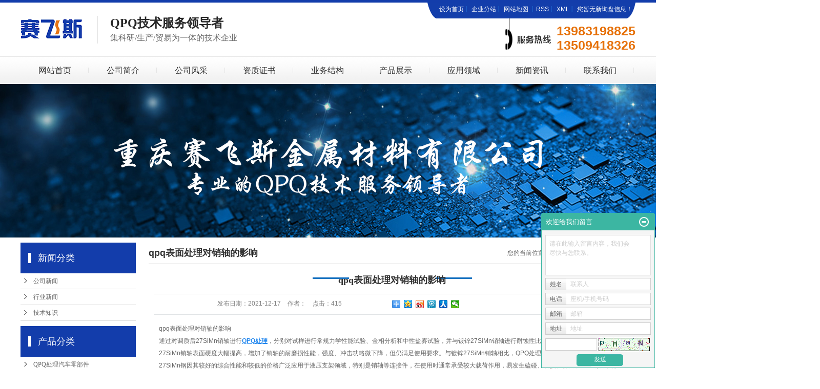

--- FILE ---
content_type: text/html;charset=utf-8
request_url: http://www.cqbmjg.com/news/519.html
body_size: 12067
content:
 <!DOCTYPE html>
<html lang="zh-CN">

<head>
    <meta charset="utf-8">
    <meta http-equiv="X-UA-Compatible" content="IE=edge">
    <title>
        qpq表面处理对销轴的影响-重庆赛飞斯金属材料股份有限公司
    </title>
    <meta name="keywords" content="QPQ表面处理" />
    <meta name="description" content="qpq表面处理对销轴的影响通过对调质后27SiMn销轴进行QPQ处理，分别对试样进行常规力学性能试验、金相分析和中性盐雾试验，并与镀锌27SiMn销轴进行耐蚀性比较。结果表明，QPQ处理后27SiMn销轴表面硬度大幅提高，增加了销轴的耐磨损..." />
        <link rel="shortcut icon" type="image/x-icon" href="http://www.cqbmjg.com/ico/favicon.ico?530722328" />
        <link rel="stylesheet" type="text/css" href="http://www.cqbmjg.com/template/default/style/base.css?9.2" />
    <link rel="stylesheet" type="text/css" href="http://www.cqbmjg.com/template/default/style/model.css?9.2" />
    <link rel="stylesheet" type="text/css" href="http://www.cqbmjg.com/template/default/style/main.css?9.2" />
    <link rel="stylesheet" type="text/css" href="http://www.cqbmjg.com/template/default/style/lightbox.css?9.2" />
    <link rel="stylesheet" type="text/css" href="http://www.cqbmjg.com/data/user.css?9.2" />
    <link rel="stylesheet" type="text/css" href="http://www.cqbmjg.com/template/default/style/member.css" />
    <script src="http://www.cqbmjg.com/template/default/js/jquery-1.8.3.min.js?9.2"></script>
    <script src="http://www.cqbmjg.com/template/default/js/jquery.cookie.js?9.2"></script>
    <style>
    	.f_link{
    		display: none;
    	}
    </style>
    <script>
    var url = 'http://www.cqbmjg.com/';
    var M_URL = 'http://www.cqbmjg.com/m/';
    var about_cid = '';
    </script>
    <script src="http://www.cqbmjg.com/template/default/js/mobile.js?9.2"></script>
    
    
</head>

<body>
    <!-- 公共头部包含 -->
    <div class="head">
    <div id="header">
        <div class="top clearfix">
            <div class="logo">
                <a href="http://www.cqbmjg.com/"><img alt="QPQ处理" src="http://www.cqbmjg.com/data/images/other/20180709094704_485.png" /></a>
            </div>
            <div class="logoleft fl">
                <div class="logoBox">
                    <p><span style="color: rgb(38, 38, 38); font-size: 24px;"><strong><span style="color: rgb(38, 38, 38); font-family: 微软雅黑, &quot;Microsoft YaHei&quot;;">QPQ技术服务领导者</span></strong></span><span style="color: rgb(38, 38, 38); font-size: 36px;"><strong><span style="color: rgb(38, 38, 38); font-family: 微软雅黑, &quot;Microsoft YaHei&quot;;"></span></strong><strong><span style="color: rgb(38, 38, 38); font-family: 微软雅黑, &quot;Microsoft YaHei&quot;;"></span></strong></span></p><p><span style="font-size: 14px;"><span style="font-size:16px;font-family:宋体">集科研</span><span style="font-size:16px;font-family:&#39;Calibri&#39;,&#39;sans-serif&#39;">/</span><span style="font-size:16px;font-family:宋体">生产</span><span style="font-size:16px;font-family:&#39;Calibri&#39;,&#39;sans-serif&#39;">/</span><span style="font-size:16px;font-family:宋体">贸易为一体的技术企业</span></span></p>
                </div>
            </div>
            <div class="topLink">
                <div class="k1">
                    <a href="javascript:void(0);" onclick="SetHome(this,window.location)">设为首页</a>
                    <a href="http://www.cqbmjg.com/region/">企业分站</a>
                    <a href="http://www.cqbmjg.com/sitemap/">
                        网站地图
                    </a>
                    <a href="http://www.cqbmjg.com/rss.xml">RSS</a>
                    <a href="http://www.cqbmjg.com/sitemap.xml">XML</a>
                    <a href="http://www.cqbmjg.com/dm/" class="feedback" target="_blank" rel="nofollow">您暂无新询盘信息！</a>
                </div>
                
                <div class="k2">
                    <p>13983198825<br/></p><p>13509418326</p>
                </div>
            </div>
        </div>
    </div>
</div>
<!-- 导航栏包含 -->
<div id="menu">
    <ul class="nav clearfix">
        <li>
            <a href="http://www.cqbmjg.com/">
                网站首页
            </a>
        </li>
        <li>
            <a href="http://www.cqbmjg.com/about/company.html">
                公司简介
            </a>
        </li>
        
        <li>
            <a href="http://www.cqbmjg.com/case/gsfc9c9/">
                公司风采
            </a>
        </li>

        <li>
            <a href="http://www.cqbmjg.com/case/zzzs084/">
                资质证书
            </a>
        </li>

        <li>
            <a href="http://www.cqbmjg.com/case/yewujigou/">
                业务结构
            </a>
        </li>
        <li>
            <a href="http://www.cqbmjg.com/product/">
                产品展示
            </a>
            <div class="sec">
                                <a href="http://www.cqbmjg.com/product/QPQclqclbj013/" >QPQ处理汽车零部件</a>
                                <a href="http://www.cqbmjg.com/product/QPQclsyjxd36/" >QPQ处理石油机械</a>
                                <a href="http://www.cqbmjg.com/product/QPQcljgzp9ed/" >QPQ处理军工制品</a>
                                <a href="http://www.cqbmjg.com/product/QPQclgjmj0d4/" >QPQ处理工具模具</a>
                                <a href="http://www.cqbmjg.com/product/QPQcldjdt571/" >QPQ处理刀具刀体</a>
                                <a href="http://www.cqbmjg.com/product/QPQclgcjxcb0/" >QPQ处理工程机械</a>
                                <a href="http://www.cqbmjg.com/product/QPQclbmcljcac/" >QPQ处理表面处理剂</a>
                                <a href="http://www.cqbmjg.com/product/QPQclqtbjdab/" >QPQ处理其他部件</a>
                                <a href="http://www.cqbmjg.com/product/cbl0df/" >QPQ处理船舶</a>
                            </div>
        </li>
        <li>
            <a href="http://www.cqbmjg.com/case/yjal/">
                应用领域
            </a>
            <div class="sec">
                                <a href="http://www.cqbmjg.com/case/yewujigou/" target=''>业务结构</a>
                                <a href="http://www.cqbmjg.com/case/yjal/" target=''>应用领域</a>
                                <a href="http://www.cqbmjg.com/case/gsfc9c9/" target=''>公司风采</a>
                                <a href="http://www.cqbmjg.com/case/zzzs663/" target=''>资质证书</a>
                            </div>
        </li>
        <li>
            <a href="http://www.cqbmjg.com/news/">
                新闻资讯
            </a>
            <div class="sec">
                                <a href="http://www.cqbmjg.com/news/company/">
                    公司新闻
                </a>
                                <a href="http://www.cqbmjg.com/news/xydt/">
                    行业新闻
                </a>
                                <a href="http://www.cqbmjg.com/news/jszx30f/">
                    技术知识
                </a>
                            </div>
        </li>
        <li><a href="http://www.cqbmjg.com/about_contact/">联系我们</a></li>
    </ul>
</div>

<script type="text/javascript">
$(function() {
    $('.translate-en a').last().css('border', 'none');
    $('.translate li').hover(function() {
        $(this).find('.translate-en').stop().slideDown();
    }, function() {
        $(this).find('.translate-en').stop().slideUp();
    });
});
</script>
    <!-- 内页banner -->
    
            <div class="n_banner"><img src="http://www.cqbmjg.com/data/images/slide/20180824145457_764.jpg" alt="QPQ处理技术" title="QPQ处理技术" /></div>
    
    <!-- 主体部分 -->
    
    <div id="container" class="clearfix">
        
        <div class="left">
            <div class="box sort_menu">
                <h3>新闻分类</h3>
                
	<ul class="sort">
    	<li class="layer1">
      <a href="http://www.cqbmjg.com/news/company/" class="list_item">公司新闻</a>
      <div class="layer2" style="display:none;">
      	<ul>
        	        </ul>
      </div>
    </li>
    	<li class="layer1">
      <a href="http://www.cqbmjg.com/news/xydt/" class="list_item">行业新闻</a>
      <div class="layer2" style="display:none;">
      	<ul>
        	        </ul>
      </div>
    </li>
    	<li class="layer1">
      <a href="http://www.cqbmjg.com/news/jszx30f/" class="list_item">技术知识</a>
      <div class="layer2" style="display:none;">
      	<ul>
        	        </ul>
      </div>
    </li>
  </ul>

<script type="text/javascript">
$(".layer1").hover
(
	function()
	{
		if($(this).find(".layer2 li").length > 0)
		{
			$(this).find(".layer2").show();
		}
	},
	function()
	{
		$(this).find(".layer2").hide();
	}
);

$(".layer2 li").hover
(
	function()
	{
		if($(this).find(".layer3 li").length > 0)
		{
			$(this).find(".layer3").show();
		}
	},
	function()
	{
		$(this).find(".layer3").hide();
	}
);
</script>


            </div>
            
            <div class="box sort_product">
                <h3>产品分类</h3>
                <ul class="sort">
    	<li class="layer1">
      <a href="http://www.cqbmjg.com/product/QPQclqclbj013/" class="list_item">QPQ处理汽车零部件</a>
      <div class="layer2" style="display:none;">
      	<ul>
        	        </ul>
      </div>
    </li>
    	<li class="layer1">
      <a href="http://www.cqbmjg.com/product/QPQclsyjxd36/" class="list_item">QPQ处理石油机械</a>
      <div class="layer2" style="display:none;">
      	<ul>
        	        </ul>
      </div>
    </li>
    	<li class="layer1">
      <a href="http://www.cqbmjg.com/product/QPQcljgzp9ed/" class="list_item">QPQ处理军工制品</a>
      <div class="layer2" style="display:none;">
      	<ul>
        	        </ul>
      </div>
    </li>
    	<li class="layer1">
      <a href="http://www.cqbmjg.com/product/QPQclgjmj0d4/" class="list_item">QPQ处理工具模具</a>
      <div class="layer2" style="display:none;">
      	<ul>
        	        </ul>
      </div>
    </li>
    	<li class="layer1">
      <a href="http://www.cqbmjg.com/product/QPQcldjdt571/" class="list_item">QPQ处理刀具刀体</a>
      <div class="layer2" style="display:none;">
      	<ul>
        	        </ul>
      </div>
    </li>
    	<li class="layer1">
      <a href="http://www.cqbmjg.com/product/QPQclgcjxcb0/" class="list_item">QPQ处理工程机械</a>
      <div class="layer2" style="display:none;">
      	<ul>
        	        </ul>
      </div>
    </li>
    	<li class="layer1">
      <a href="http://www.cqbmjg.com/product/QPQclbmcljcac/" class="list_item">QPQ处理表面处理剂</a>
      <div class="layer2" style="display:none;">
      	<ul>
        	        </ul>
      </div>
    </li>
    	<li class="layer1">
      <a href="http://www.cqbmjg.com/product/QPQclqtbjdab/" class="list_item">QPQ处理其他部件</a>
      <div class="layer2" style="display:none;">
      	<ul>
        	        </ul>
      </div>
    </li>
    	<li class="layer1">
      <a href="http://www.cqbmjg.com/product/cbl0df/" class="list_item">QPQ处理船舶</a>
      <div class="layer2" style="display:none;">
      	<ul>
        	        </ul>
      </div>
    </li>
  </ul>

<script type="text/javascript">
$(".layer1").hover
(
	function()
	{
		if($(this).find(".layer2 li").length > 0)
		{
			$(this).find(".layer2").stop().show();

		}
		$(this).addClass("change");
	},
	function()
	{
		$(this).find(".layer2").stop().hide();
		$(this).removeClass("change");
	}
);
</script>

            </div>
            
            <div class="box n_news">
                <h3>新闻资讯</h3>
                <div class="content">
                    <ul class="news_list new1">
                                                <li>
                            <a href="http://www.cqbmjg.com/news/523.html" title="什么是qpq表面处理">
                                什么是qpq表面处理
                            </a>
                        </li>
                                                <li>
                            <a href="http://www.cqbmjg.com/news/522.html" title="QPQ处理技术特点">
                                QPQ处理技术特点
                            </a>
                        </li>
                                                <li>
                            <a href="http://www.cqbmjg.com/news/521.html" title="2022年新年春节放假安排">
                                2022年新年春节放假安排
                            </a>
                        </li>
                                                <li>
                            <a href="http://www.cqbmjg.com/news/520.html" title="QPQ工艺应用">
                                QPQ工艺应用
                            </a>
                        </li>
                                                <li>
                            <a href="http://www.cqbmjg.com/news/519.html" title="qpq表面处理对销轴的影响">
                                qpq表面处理对销轴的影响
                            </a>
                        </li>
                                                <li>
                            <a href="http://www.cqbmjg.com/news/518.html" title="QPQ表面处理对40Cr钢渗层组织有什么影响？">
                                QPQ表面处理对40Cr钢...
                            </a>
                        </li>
                                            </ul>
                </div>
            </div>
            <div class="box n_news">
                <h3>热门关键词</h3>
                <div class="content">
                    <ul class="news_list words">
                                                <li>
                            <a href="http://www.cqbmjg.com/tag/QPQ节能锅具处理" title="QPQ节能锅具处理">
                                QPQ节能锅具处理
                            </a>
                        </li>
                                                <li>
                            <a href="http://www.cqbmjg.com/tag/齿轮表面处理" title="齿轮表面处理">
                                齿轮表面处理
                            </a>
                        </li>
                                                <li>
                            <a href="http://www.cqbmjg.com/tag/QPQ齿形板处理" title="QPQ齿形板处理">
                                QPQ齿形板处理
                            </a>
                        </li>
                                                <li>
                            <a href="http://www.cqbmjg.com/tag/QPQ处理石油机械" title="QPQ处理石油机械">
                                QPQ处理石油机械
                            </a>
                        </li>
                                                <li>
                            <a href="http://www.cqbmjg.com/tag/曲轴表面处理" title="曲轴表面处理">
                                曲轴表面处理
                            </a>
                        </li>
                                                <li>
                            <a href="http://www.cqbmjg.com/tag/QPQ表面处理" title="QPQ表面处理">
                                QPQ表面处理
                            </a>
                        </li>
                                                <li>
                            <a href="http://www.cqbmjg.com/tag/QPQ处理" title="QPQ处理">
                                QPQ处理
                            </a>
                        </li>
                                                <li>
                            <a href="http://www.cqbmjg.com/tag/QPQ处理塑料模具" title="QPQ处理塑料模具">
                                QPQ处理塑料模具
                            </a>
                        </li>
                                                <li>
                            <a href="http://www.cqbmjg.com/tag/QPQ处理刀具刀体" title="QPQ处理刀具刀体">
                                QPQ处理刀具刀体
                            </a>
                        </li>
                                                <li>
                            <a href="http://www.cqbmjg.com/tag/铣刀表面处理" title="铣刀表面处理">
                                铣刀表面处理
                            </a>
                        </li>
                                                <li>
                            <a href="http://www.cqbmjg.com/tag/刀杆QPQ表面处理" title="刀杆QPQ表面处理">
                                刀杆QPQ表面处理
                            </a>
                        </li>
                                                <li>
                            <a href="http://www.cqbmjg.com/tag/QPQ阀杆螺母处理" title="QPQ阀杆螺母处理">
                                QPQ阀杆螺母处理
                            </a>
                        </li>
                                            </ul>
                </div>
                <script type="text/javascript">
                $(function() {
                    $(".words li:odd").addClass("right_word");
                });
                </script>
            </div>
            <div class="box n_contact">
                <h3>联系我们</h3>
                <div class="content">
                    <p style="white-space: normal;">重庆赛飞斯金属材料股份有限公司</p><p style="white-space: normal;">手机：13509418326 &nbsp;15023773023&nbsp;&nbsp; &nbsp;&nbsp;&nbsp;&nbsp;</p><p style="white-space: normal;">联系电话：023 67496377</p><p style="white-space: normal;">传真：023 67496377&nbsp; &nbsp;</p><p style="white-space: normal;">地址：重庆渝北区空港工业园茂林路101号</p><p style="white-space: normal;">网址：www.cqbmjg.com</p><p><br/></p>
                </div>
            </div>
        </div>
        
        
        <div class="right">
            <div class="sitemp clearfix">
                <h2>
	qpq表面处理对销轴的影响
</h2>
                <div class="site">您的当前位置：
                    
	 <a href="http://www.cqbmjg.com/">首 页</a> >> <a href="http://www.cqbmjg.com/news/">新闻中心</a> >> <a href="http://www.cqbmjg.com/news/jszx30f/">技术知识</a>

                </div>
            </div>
            <div class="content">
                
	<!-- 新闻详细 -->
<div class="news_detail">
	<h1 class="title">qpq表面处理对销轴的影响</h1>
<div class="info_title clearfix">
	<h3 class="title_bar">
	 发布日期：<span>2021-12-17</span>
	 作者：<span></span>
	 点击：<span><script src="http://www.cqbmjg.com/data/include/newshits.php?id=519"></script></span>
	</h3>
	<div class="share">
<!-- Baidu Button BEGIN -->
<div class="bdsharebuttonbox">
<a href="#" class="bds_more" data-cmd="more"></a>
<a href="#" class="bds_qzone" data-cmd="qzone"></a>
<a href="#" class="bds_tsina" data-cmd="tsina"></a>
<a href="#" class="bds_tqq" data-cmd="tqq"></a>
<a href="#" class="bds_renren" data-cmd="renren"></a>
<a href="#" class="bds_weixin" data-cmd="weixin"></a>
</div>
<script>
window._bd_share_config={"common":{"bdSnsKey":{},"bdText":"","bdMini":"2","bdPic":"","bdStyle":"0","bdSize":"16"},"share":{},"image":{"viewList":["qzone","tsina","tqq","renren","weixin"],"viewText":"分享到：","viewSize":"16"},"selectShare":{"bdContainerClass":null,"bdSelectMiniList":["qzone","tsina","tqq","renren","weixin"]}};with(document)0[(getElementsByTagName('head')[0]||body).appendChild(createElement('script')).src='http://bdimg.share.baidu.com/static/api/js/share.js?v=89860593.js?cdnversion='+~(-new Date()/36e5)];
</script>
<!-- Baidu Button END -->
	</div>
</div>
	<div class="content"><p>qpq表面处理对销轴的影响</p><p>通过对调质后27SiMn销轴进行<a href='http://www.cqbmjg.com/' target='_blank' class='key_tag'><font color=#2086ee><strong>QPQ处理</strong></font></a>，分别对试样进行常规力学性能试验、金相分析和中性盐雾试验，并与镀锌27SiMn销轴进行耐蚀性比较。结果表明，QPQ处理后27SiMn销轴表面硬度大幅提高，增加了销轴的耐磨损性能，强度、冲击功略微下降，但仍满足使用要求。与镀锌27SiMn销轴相比，QPQ处理后耐蚀性大幅提高。</p><p>27SiMn钢因其较好的综合性能和较低的价格广泛应用于液压支架领域，特别是销轴等连接件，在使用时通常承受较大载荷作用，易发生磕碰、磨损、锈蚀，甚至断裂，再加上煤矿井下恶劣的使用环境，常规防锈措施难以满足使用要求 [1] 。目前公司此类零件的处理工艺一般为调质+镀锌处理方式，由于镀锌处理耐蚀性能较差，且易出现褪色、脱落等一系列问题，迫切需要一种更优的表面处理方法。</p><p>“QPQ”是英文“Quench-Polish-Quench”的缩写，原意为淬火-抛光-淬火，在国内把其称作QPQ盐浴复合处理技术。QPQ技术在20世纪70年代由德国公司发明，经过几十年的不断发展改进，应用范围越来越广。目前，<a href='http://www.cqbmjg.com/' target='_blank' class='key_tag'><font color=#2086ee><strong>QPQ处理技术</strong></font></a>广泛应用于汽车、机床、电子零件和工程机械行业中，使重要受载零件获得高耐磨性、高耐蚀性、高抗疲劳性以及畸变量小的特性。由于该技术具有上述众多优点，引起各方广泛关注。</p><p>本文对液压支架用27SiMn钢销轴先调质然后进行QPQ处理，研究了QPQ处理后零件的力学性能、微观显微组织及耐腐蚀性能，并与镀锌件性能进行比对，分析了QPQ处理替代镀锌应用于销轴表面防护处理的可行性。</p><p>1. 试样制备及试验方法</p><p>试验用27SiMn销轴直径为 φ 80mm，长度为200mm，经车削磨削加工使其表面粗糙度达到1.6μm，试验用导向套、活塞由于表面存在沟槽及螺纹，无法上磨床，经车削加工后表面粗糙度为3.2μm，调质硬度均为240～280HBW，调质工艺见表1所示。将工件依此进行：去油清洗→预热（400～450℃，10～40min）→盐浴渗氮（500～600℃，10～180min）→盐浴氧化（350～450℃，10～20min）→抛光→二次氧化（350～450℃，30～40min）→去盐清洗→干燥→浸油。</p><p>采用三思摆锤冲击试验机测试V型缺口试样在室温的冲击吸收能量，拉伸试验设备为******电子试验机，取样位置按照GB/T2975—1998《力学性能试验取样位置及试样制备》标准取样，试验结果如表2所示。</p><p>2. 试样结果与分析</p><p>（1）力学性能分析 拉伸试验依据G B/T228.1—2010《金属材料 拉伸试验******部分：室温试验方法》进行，冲击试验依据GB/T 229—2007《金属材料 夏比摆锤冲击试验方法》，硬度测试则是依据GB/T 231.1—2009《金属材料 布氏硬度试验 第1部分：试验方法》。上述两组试验进行拉伸试验求平均值，综合力学性能如表2所示。</p><p>试验结果表明，由于QPQ过程中盐浴渗氮温度较高，相当于二次回火，使工件的强度、冲击吸收能量略有下降，但下降幅度小，仍能满足使用要求。QPQ处理后试样表面硬度大幅提高，提高了零件的耐磨损性能。</p><p>（2）显微组织分析 分别在试样的表面和R/2处取样，研磨、抛光后经4%硝酸酒精腐蚀用于金相显微观察，图1a为调质27SiMn钢棒经QPQ处理后截面金相照片，图1b为调质27SiMn钢棒经QPQ处理后R/2处金相照片。由图可见，经QPQ处理后试样表面形成一层渗透层，总厚度约20μm，渗透层主要由扩散层和化合物层组成，表面还存在一层很薄的Fe 3 O 4 氧化膜 [10] ，厚度仅3mm左右，表层组织为氮化物颗粒与回火索氏体的混合物，均匀分布的氮化物具有弥散强化作用，大大提高了销轴表层的硬度，使销轴耐磨性增加。试样R/2处组织为均匀致密的回火索氏体。</p><p>（3）耐腐蚀性能分析 为了测试经QPQ处理后试样的耐腐蚀性能，进行了中性盐雾试验，并与相应镀锌件进行耐蚀性比对。试验依据为GB/T6458—1986《金属覆盖层中性盐雾试验》和GB/T10125—1997《人造气氛腐蚀试验 盐雾试验》。</p><p>图2所示为调质27SiMn钢棒分别经QPQ处理和镀锌处理后中性盐雾试验168h后照片，由图可见，经QPQ处理试件试验结束后表面无明显变化，镀锌试样表面钝化膜褪色严重并出现黑色斑点。</p><p>多次试验结果表明，QPQ处理工艺能够使销轴的端部和表面得到致密均匀的表面处理层，使其耐腐蚀性能大幅提高，其抗中性盐雾腐蚀试验的能力超过200h，继续盐雾试验腐蚀扩展速度很慢，腐蚀首先发生在尖锐的棱角处，避免尖锐棱角的出现可进一步提高其抗盐雾腐蚀能力。镀锌销轴的抗中性盐雾腐蚀试验的能力在96～120h，在电镀过程中，由于电流密度在销轴上分布不均匀，造成镀层的厚薄不均匀，抗腐蚀能力一般不理想。因此，QPQ处理销轴耐腐蚀性能优于镀锌销轴。</p><p>3. 结语</p><p>本文通过对调质后27SiMn销轴进行QPQ处理，分别从销轴力学性能、显微组织、耐腐蚀性能等方面进行了对比分析，结果表明，经QPQ处理销轴综合性能优于镀锌销轴。主要结论如下：</p><p>1）QPQ处理后27SiMn销轴表面硬度大幅提高，增加了销轴的耐磨损性能，强度、冲击吸收能量略微下降，但仍满足使用要求。</p><p>2）从显微组织看，QPQ处理后27SiMn销轴表面形成一层渗透层，总厚度约20μm，渗透层主要由扩散层和化合物层组成，表面还存在一层很薄的Fe 3 O 4 氧化膜，厚度仅3mm左右，表层组织为氮化物颗粒与回火索氏体的混合物，R/2处组织为均匀致密的回火索氏体。</p><p>3）从盐雾试验看，QPQ处理工艺在销轴的端部和表面得到的表面处理层，能大幅提高销轴的耐腐蚀性能。</p><p><br/></p></div>
	<h3 class="tag">本文网址：http://www.cqbmjg.com/news/519.html </h3>
    <h3 class="tag">关键词：<a href="http://www.cqbmjg.com/tag/QPQ%E8%A1%A8%E9%9D%A2%E5%A4%84%E7%90%86">QPQ表面处理</a> </h3>
    <div class="page">上一篇：<a href="http://www.cqbmjg.com/news/518.html">QPQ表面处理对40Cr钢渗层组织有什么影响？</a><br />下一篇：<span>没有了</span></div>
</div>

	 <div class="relateproduct relate"><h4>最近浏览：</h4>
	    <div class="content">
	     <ul id="relate_n" class="news_list clearfix">
		  	     </ul>
	    </div>
	  </div>  
    <!-- 相关产品和相关新闻 --> 
<div class="relate_list">
 <div class="relateproduct relate"><h4>相关产品：</h4>
    <div class="content">
     <ul id="relate_p" class="product_list clearfix">
	  		<li>
			<a href="http://www.cqbmjg.com/product/773.html" title="产品QPQ加工" class="img">
				<img src="http://www.cqbmjg.com/data/images/product/thumb_20230111110355_814.jpg" alt="产品QPQ加工" width="120" height="96" />
			</a>
			<h3><a href="http://www.cqbmjg.com/product/773.html" title="产品QPQ加工">产品QPQ加工</a></h3>
		</li>
	  		<li>
			<a href="http://www.cqbmjg.com/product/742.html" title="QPQ换挡轴总成处理" class="img">
				<img src="http://www.cqbmjg.com/data/images/product/thumb_20180817135927_270.jpg" alt="QPQ换挡轴总成处理" width="120" height="96" />
			</a>
			<h3><a href="http://www.cqbmjg.com/product/742.html" title="QPQ换挡轴总成处理">QPQ换挡轴总成处理</a></h3>
		</li>
	  		<li>
			<a href="http://www.cqbmjg.com/product/774.html" title="产品QPQ加工" class="img">
				<img src="http://www.cqbmjg.com/data/images/product/thumb_20230111110412_735.jpg" alt="产品QPQ加工" width="120" height="96" />
			</a>
			<h3><a href="http://www.cqbmjg.com/product/774.html" title="产品QPQ加工">产品QPQ加工</a></h3>
		</li>
	  		<li>
			<a href="http://www.cqbmjg.com/product/776.html" title="产品QPQ加工" class="img">
				<img src="http://www.cqbmjg.com/data/images/product/thumb_20230111110445_960.jpg" alt="产品QPQ加工" width="120" height="96" />
			</a>
			<h3><a href="http://www.cqbmjg.com/product/776.html" title="产品QPQ加工">产品QPQ加工</a></h3>
		</li>
	  		<li>
			<a href="http://www.cqbmjg.com/product/771.html" title="产品QPQ加工" class="img">
				<img src="http://www.cqbmjg.com/data/images/product/thumb_20220722134650_725.jpg" alt="产品QPQ加工" width="120" height="96" />
			</a>
			<h3><a href="http://www.cqbmjg.com/product/771.html" title="产品QPQ加工">产品QPQ加工</a></h3>
		</li>
	       </ul>
    </div>
  </div>        
  <div class="relatenew relate"><h4>相关新闻：</h4>
    <div class="content">
    <ul id="relate_n" class="news_list clearfix">
  	  		<li><a href="http://www.cqbmjg.com/news/516.html" title="qpq技术的操作规程、注意事顷">qpq技术的操作规程、注意事顷</a></li>
 	  		<li><a href="http://www.cqbmjg.com/news/514.html" title="QPQ处理的适用范围你了解吗？">QPQ处理的适用范围你了解吗？</a></li>
 	  		<li><a href="http://www.cqbmjg.com/news/513.html" title="qpq表面处理是怎么的原理">qpq表面处理是怎么的原理</a></li>
 	  		<li><a href="http://www.cqbmjg.com/news/517.html" title="qpq工艺的工作原理介绍">qpq工艺的工作原理介绍</a></li>
 	  		<li><a href="http://www.cqbmjg.com/news/523.html" title="什么是qpq表面处理">什么是qpq表面处理</a></li>
 	  		<li><a href="http://www.cqbmjg.com/news/520.html" title="QPQ工艺应用">QPQ工艺应用</a></li>
 	  		<li><a href="http://www.cqbmjg.com/news/521.html" title="2022年新年春节放假安排">2022年新年春节放假安排</a></li>
 	  		<li><a href="http://www.cqbmjg.com/news/515.html" title="QPQ表面处理技术是如何应用的？">QPQ表面处理技术是如何应用的？</a></li>
 	  		<li><a href="http://www.cqbmjg.com/news/518.html" title="QPQ表面处理对40Cr钢渗层组织有什么影响？">QPQ表面处理对40Cr钢渗层组织有什么影响？</a></li>
 	  		<li><a href="http://www.cqbmjg.com/news/522.html" title="QPQ处理技术特点">QPQ处理技术特点</a></li>
 	   </ul>
    </div>
  </div>	
</div>

            </div>
                    </div>
        
        
        
    </div>
    
    <div class="foot">
    <div id="footer" class="clearfix">
        <div class="foot_top clearfix">
            <div class="foot-nav">
                <div class="nav_foot">
                    <p><a href="/" target="_self" title="QPQ处理技术" textvalue="网站首页">网站首页</a>&nbsp; |&nbsp; <a href="/about/company.html" target="_self" title="QPQ处理技术" textvalue="公司简介">公司简介</a>&nbsp; |&nbsp; <a href="/about/gsfc235.html" target="_self" title="QPQ处理技术" textvalue="公司风采">公司风采</a>&nbsp; |&nbsp; <a href="/about/zzzs60d.html" target="_self">资质证书</a>&nbsp; |&nbsp; <a href="/about/ywjgda8.html" target="_self">业务机构</a>&nbsp; &nbsp;|&nbsp; <a href="/product/" target="_self">产品展示</a>&nbsp; |&nbsp; <a href="/case/" target="_self">应用领域</a>&nbsp; |&nbsp; <a href="/news/" target="_self">新闻资讯</a>&nbsp; |&nbsp; <a href="/about_contact/" target="_self">联系我们</a></p>
                </div>
                <div class="copyright">
                    Copyright ©
                    http://www.cqbmjg.com/
                    重庆赛飞斯金属材料股份有限公司
                    专业从事于
                    <a href="http://www.cqbmjg.com/search.php?wd=QPQ处理">QPQ处理</a>,<a href="http://www.cqbmjg.com/search.php?wd=QPQ表面处理">QPQ表面处理</a>,<a href="http://www.cqbmjg.com/search.php?wd=QPQ处理技术">QPQ处理技术</a>
                    , 欢迎来电咨询!
                    <br>
                    <a href="http://beian.miit.gov.cn/">渝ICP备18009487号</a>
                    Powered by <a rel="nofollow" href="http://www.cn86.cn/">祥云平台</a>&nbsp;&nbsp;
                    技术支持：
                    <a rel='nofollow' href='http://www.cx37.cn' target='_blank'>
                        安尚科技
                    </a>
                </div>
                
                <div><a href="http://www.cqbmjg.com/getkey/" title="热推产品">热推产品</a>&nbsp;&nbsp;|&nbsp;&nbsp;
                    主营区域：
                                        <span><a href="http://www.cqbmjg.com/jiangsu.html">江苏</a></span>
                                        <span><a href="http://www.cqbmjg.com/wuzhong.html">成都</a></span>
                                        <span><a href="http://www.cqbmjg.com/taicang.html">云南</a></span>
                                        <span><a href="http://www.cqbmjg.com/changshu.html">常熟</a></span>
                                        <span><a href="http://www.cqbmjg.com/kunshan.html">昆山</a></span>
                                        <span><a href="http://www.cqbmjg.com/wujiang.html">四川</a></span>
                                        <span><a href="http://www.cqbmjg.com/tianjin.html">天津</a></span>
                                        <span><a href="http://www.cqbmjg.com/wuhan.html">武汉</a></span>
                                        <span><a href="http://www.cqbmjg.com/shanghai.html">上海</a></span>
                                        <span><a href="http://www.cqbmjg.com/beijing.html">北京</a></span>
                                                        </div>
            </div>
            <div class="contact">
                <p><span style="font-size: 14px;">重庆赛飞斯金属材料股份有限公司</span></p><p><span style="font-size: 14px;">手机：13509418326 &nbsp;15023773023&nbsp;&nbsp; &nbsp;&nbsp;&nbsp;&nbsp;</span></p><p><span style="font-size: 14px;">联系电话：023 67496377</span></p><p><span style="font-size: 14px;">传真：023 67496377</span></p><p><span style="font-size: 14px;">地址：重庆渝北区空港工业园茂林路101号</span></p><p><span style="font-size: 14px;">技术企证书编号：GR201651100468</span></p><p><span style="font-size: 14px;">科技型中小企业编号：2018500112080932</span></p><p><span style="font-size: 14px;">网址：www.cqbmjg.com</span></p>
            </div>
        </div>
    </div>
</div>
<!-- 此处为统计代码 -->
<script>
var _hmt = _hmt || [];
(function() {
  var hm = document.createElement("script");
  hm.src = "https://hm.baidu.com/hm.js?203023465e5553f08acc95a1def76633";
  var s = document.getElementsByTagName("script")[0]; 
  s.parentNode.insertBefore(hm, s);
})();
</script><script type='text/javascript'>
    (function(m, ei, q, i, a, j, s) {
        m[i] = m[i] || function() {
            (m[i].a = m[i].a || []).push(arguments)
        };
        j = ei.createElement(q),
            s = ei.getElementsByTagName(q)[0];
        j.async = true;
        j.charset = 'UTF-8';
        j.src = 'https://static.meiqia.com/dist/meiqia.js?_=t';
        s.parentNode.insertBefore(j, s);
    })(window, document, 'script', '_MEIQIA');
    _MEIQIA('entId', 213733);
</script>

<script>
  $(document).ready(function(){
      $(function () {
  //当点击跳转链接后，回到页面顶部位
          $("#gotop").click(function(){
              $('body,html').animate({scrollTop:0},400);
              return false;
          });
      });
  });
</script>

<script>
   $('.kf-open').on('click',function(){
      $(".kf-content").animate({opacity:'show'},'normal',function(){
      $(".kf-content").show();
      });
      $(this).hide();
   });
   $('.close-btn').on('click',function(){
      $(".kf-content").animate({width:'hide',opacity:'hide'},'normal',function(){
      $(".kf-content").hide();
      });
      $('.kf-open').show();
   });
</script>

<script type="text/javascript">
    var href="data/images/other/20190304141443_720.png";
    if(href=="")
    {
       $(".code").css("display","none");
    }
    var currentid='1';
    if(currentid!='7')
    {
      switch(currentid)
      {
          case '1':
          $('.kf_btn').css('background','url("http://www.cqbmjg.com/template/default/images/kf/qing.png") left 33px no-repeat');
          $('.top_bg').css('background','url("http://www.cqbmjg.com/template/default/images/kf/qing1.png") left bottom no-repeat');
          $('.othercolor').css('background','#40c0ac');
          break;

          case '2':
          $('.kf_btn').css('background','url("http://www.cqbmjg.com/template/default/images/kf/puper.png") left 33px no-repeat');
          $('.top_bg').css('background','url("http://www.cqbmjg.com/template/default/images/kf/puple1.png") left bottom no-repeat');
          $('.othercolor').css('background','#8838cc');
          break;

          case '3':
          $('.kf_btn').css('background','url("http://www.cqbmjg.com/template/default/images/kf/kefu_yellow.png") left 33px no-repeat');
          $('.top_bg').css('background','url("http://www.cqbmjg.com/template/default/images/kf/yellow1.png") left bottom no-repeat');
          $('.othercolor').css('background','#ffc713');
          break;

          case '4':
          $('.kf_btn').css('background','url("http://www.cqbmjg.com/template/default/images/kf/kefu_left.png") left 33px no-repeat');
          $('.top_bg').css('background','url("http://www.cqbmjg.com/template/default/images/kf/red1.png") left bottom no-repeat');
          $('.othercolor').css('background','#e5212d');
          break;

          case '5':
          $('.kf_btn').css('background','url("http://www.cqbmjg.com/template/default/images/kf/kefu_cheng.png") left 33px no-repeat');
          $('.top_bg').css('background','url("http://www.cqbmjg.com/template/default/images/kf/cheng1.png") left bottom no-repeat');
          $('.othercolor').css('background','#e65a22');
          break;

          case '6':
          $('.kf_btn').css('background','url("http://www.cqbmjg.com/template/default/images/kf/green.png") left 33px no-repeat');
          $('.top_bg').css('background','url("http://www.cqbmjg.com/template/default/images/kf/green1.png") left bottom no-repeat');
          $('.othercolor').css('background','#78cf1b');
          break;

          case '8':
          $('.float-kf').css('display','block');
          break;

          case '9':
          $('.float-kf').css('display','none');
          $('.kf-switch').css('display','block');
          break;

      }
    }
    var _windowScrollTop=0;    //滚动条距离顶端距离
    var _windowWidth=$(window).width(); //窗口宽度
    $(window).scroll(actionEvent).resize(actionEvent);  //监听滚动条事件和窗口缩放事件
        //响应事件
    function actionEvent(){
        _windowScrollTop = $(window).scrollTop();  //获取当前滚动条高度
     //   _windowWidth=$(window).width();//获取当前窗口宽度
        moveQQonline();//移动面板
    }
        //移动面板
    function moveQQonline(){
                //.stop()首先将上一次的未完事件停止，否则IE下会出现慢速僵死状态，然后重新设置面板的位置。
        $(".kf").stop().animate({
              top: _windowScrollTop+100
             }, "fast");
        $('.alignCenter').stop().animate({
              top: _windowScrollTop+133
             }, "fast");

        $(".kf-switch").stop().animate({
              top: _windowScrollTop+100
             }, "fast");
        $(".float-kf").stop().animate({
              top: _windowScrollTop+100
             }, "fast");
    }
$(".kf_btn").toggle(
  function()
  {
    $('.open').addClass('close');
    $('.alignCenter').hide();
    $(".kf_main").animate({width:'hide',opacity:'hide'},'normal',function(){
      $(".kf_main").hide();
      var href="data/images/other/20190304141443_720.png";
      if(href==""){
        $(".code").css("display","none");
      }else{
        $('.e_code img').animate({width:'hide',opacity:'hide'});
      }

    });
  },
  function(){
    $('.open').removeClass('close');
    $(".kf_main").animate({opacity:'show'},'normal',function(){
      $(".kf_main").show();
      var href="data/images/other/20190304141443_720.png";
      if(href==""){
        $(".code").css("display","none");
      }else{
        $('.e_code img').animate({opacity:'show'});
      }

    });
  }
);

$('#hidden_share').click(function(){
    $('.alignCenter').show();
})
$('.alignCenter .title img').click(function(){
    $('.alignCenter').hide();
})
</script>

<!--[if IE 6]>  
<style type="text/css">
#m_div{position:absolute;}
</style>  
<![endif]-->
<div id="m_div">
<div class="w_title">
	<div id="m_top"></div>
	<div id="m_mid"></div>
	<div id="m_bot">欢迎给我们留言</div>
	<a href="javascript:void(0);" class="m_close" title="最小化"></a>
</div>
<form class="message w_message" action="http://www.cqbmjg.com/message/" method="post">
	<input name="action" type="hidden" value="saveadd" />
 	<div class='index_message'>
    	<span class="m_label d_label">请在此输入留言内容，我们会尽快与您联系。</span>
		<textarea id="content" rows="2" cols="80" name="content" class="m_input"></textarea>
 	</div>
	<div class='name_input clearfix'>
    	<div class='input_left'>姓名</div>
     	<div class='input_right'>
        	<span class="m_label">联系人</span>   
        	<input id="name" name="name" type="text" class="m_input" />
    	</div>
	</div>

	<div class='name_input clearfix'>
    	<div class='input_left'>电话</div>
    	<div class='input_right'>
        	<span class="m_label">座机/手机号码</span>
	    	<input id="contact" name="contact" type="text" class="m_input" />
        </div>
    </div>

    <div class='name_input clearfix'>
    	<div class='input_left'>邮箱</div>
    	<div class='input_right'>
        	<span class="m_label">邮箱</span>
	    	<input id="email" name="email" type="text" class="m_input" />
        </div>
    </div>

    <div class='name_input clearfix'>
    	<div class='input_left'>地址</div>
    	<div class='input_right'>
        	<span class="m_label">地址</span>
	    	<input id="address" name="address" type="text" class="m_input" />
        </div>
    </div>
 
	<div id="code">
		<input id="checkcode" name="checkcode" type="text" /> 
	    <img id="checkCodeImg" src="http://www.cqbmjg.com/data/include/imagecode.php?act=verifycode" onclick="changCode('http://www.cqbmjg.com/')"  />
	</div>
 
	<div class="m_under">
		<input type="submit" class="msgbtn" name="btn" value="发送" />
    </div>
</form>
</div>
<script type="text/javascript">
$(".w_title").toggle(function(){
	$(".w_message").hide();
	$(".m_close").attr("title","最大化");	
	$(".m_close").addClass("m_open");
},
function(){
	$(".w_message").show();
	$(".m_close").attr("title","最小化");
	$(".m_close").removeClass("m_open");	
}
);
var currentid='1';
if(currentid!='7')
{
	switch(currentid)
	{
		case '1':
		 $('#m_top').css('background','#3cb6a2');
		 $('#m_mid').css('background','#3cb6a2');
		 $('#m_bot').css('background','#3cb6a2');
		 $('.w_message').css('border-color','#3cb6a2');
		 $('.w_message .msgbtn').css('background','url("http://www.cqbmjg.com/template/default/images/newadd/style1.png") left bottom no-repeat');
		break;

		case '2':
		  $('#m_top').css('background','#8039c5');
		  $('#m_mid').css('background','#8039c5');
		  $('#m_bot').css('background','#8039c5');
		  $('.w_message').css('border-color','#8039c5');
		  $('.w_message .msgbtn').css('background','url("http://www.cqbmjg.com/template/default/images/newadd/style2.png") left bottom no-repeat');
		break;

		case '3':
		  $('#m_top').css('background','#ffc50c');
		  $('#m_mid').css('background','#ffc50c');
		  $('#m_bot').css('background','#ffc50c');
		  $('.w_message').css('border-color','#ffc50c');
		  $('.w_message .msgbtn').css('background','url("http://www.cqbmjg.com/template/default/images/newadd/style3.png") left bottom no-repeat');
		break;

		case '4':
		  $('#m_top').css('background','#ed2b36');
		  $('#m_mid').css('background','#ed2b36');
		  $('#m_bot').css('background','#ed2b36');
		  $('.w_message').css('border-color','#ed2b36');
		  $('.w_message .msgbtn').css('background','url("http://www.cqbmjg.com/template/default/images/newadd/style4.png") left bottom no-repeat');
		break;

		case '5':
		  $('#m_top').css('background','#e4531a');
		  $('#m_mid').css('background','#e4531a');
		  $('#m_bot').css('background','#e4531a');
		  $('.w_message').css('border-color','#e4531a');
		  $('.w_message .msgbtn').css('background','url("http://www.cqbmjg.com/template/default/images/newadd/style5.png") left bottom no-repeat');
		break;

		case '6':
		  $('#m_top').css('background','#74cb17');
		  $('#m_mid').css('background','#74cb17');
		  $('#m_bot').css('background','#74cb17');
		  $('.w_message').css('border-color','#74cb17');
		  $('.w_message .msgbtn').css('background','url("http://www.cqbmjg.com/template/default/images/newadd/style6.png") left bottom no-repeat');
		break;
 
	}
}
</script>

    <!--底部JS加载区域-->
    <script type="text/javascript" src="http://www.cqbmjg.com/template/default/js/common.js?9.2"></script>
    <script type="text/javascript" src="http://www.cqbmjg.com/template/default/js/message.js?9.2"></script>
    <script type="text/javascript" src="http://www.cqbmjg.com/template/default/js/lightbox.js"></script>
    <script>
    //模拟select弹出框
    $('.selected').click(function(e) {
        if ($(".option_g").is(":visible")) {
            $(".option_g").hide();
        } else {
            $(".option_g").show();
        }
        e.stopPropagation();
    });
    $("body").click(function() {
        if ($(".option_g").is(":visible")) {
            $(".option_g").hide();
        }
    });
    $(".option_g li").click(function() {
        var text = $(this).text();
        $(this).parents('ul').siblings(".selected").text(text);
        var val = $(this).attr('data-val');
        $(".myselect").attr('value', val)
    })
    </script>
</body>

</html>

--- FILE ---
content_type: text/html;charset=utf-8
request_url: http://www.cqbmjg.com/data/include/newshits.php?id=519
body_size: 54
content:
 document.write('415');

--- FILE ---
content_type: text/css
request_url: http://www.cqbmjg.com/template/default/style/main.css?9.2
body_size: 17573
content:
/*头部样式*/
.head {
    border-top: 5px solid #133dab;
    height: 105px;
    overflow: hidden;
}

#header {
    width: 1200px;
    margin: 0 auto;
}

.logo {
    float: left;
    line-height: 105px;
    width:150px;
}

.logoleft{
	height: 105px;
	display:table;
	color: #333;
	font-size:24px;
	padding-left: 25px;
	background:url(../images/line.png) no-repeat left center;
	line-height: 25px;
}

.logoBox{
	display:table-cell;
	height: 105px;
	vertical-align: middle;
}

.logoBox span{
	color: #666;
}

.topLink{width:406px;float:right;text-align:right;position: relative;z-index: 9999;}
.translate{width:100px;position: absolute;left: 0;top:10px;z-index: 9999;}
.tran-in{left:120px;}
.translate li{border: 1px dashed #cccccc;line-height: 26px;text-align: left;background: #fff;}
.translate li a{display: block;padding-left: 10px;background: url(../images/dot4.png) no-repeat 88% 11px;}
.translate li a:hover{text-decoration: none;color:#275cea;cursor: pointer;}
.translate-en{display: none;padding: 6px;padding-top:0px;}
.translate li .translate-en a{padding-left: 0px;text-align: center;background: #fff;border-bottom: 1px solid #cccccc;}
.translate li .translate-en a:hover{font-weight: bold;}

.topLink .f_count{color:#ff0000;font-size:13px;font-weight:bold;}
.topLink .k1 {
    line-height: 27px;
    background: url(../images/k1.png) top center no-repeat;
    height: 31px;
    color: #fff;
    overflow: hidden;
}

.topLink .k1 a {
    background: url(../images/k11.png) right no-repeat;
    color: #fff;
    padding:0 6px;
}

.topLink .k1 a:nth-child(6) {
    background: none;
}

.k2{
	color: #e67008;
	font-size:25px;
	font-weight:bold;
	padding-left: 100px;
	background:url(../images/phone.png) no-repeat left top;
	text-align:left;
	display:inline-block;
	line-height: 28px;
	height: 61px;
	box-sizing: border-box;
	padding-top: 10px;
}

#menu{background: url(../images/menu.jpg) repeat-x;border-top: 1px solid #e8e8e8;}

/*热门搜索*/
.sosuo {
    background: url(../images/sosuo.jpg) repeat-x top center;
}

.search {
    text-align: left;
    height: 48px;
    width: 1200px;
    margin: 0 auto;
}

#formsearch {
    width: 232px;
    float: right;
    background: url(../images/search.png) no-repeat top center;
    margin-top: 11px;
}

.hotSearch {
    float: left;
    height: 48px;
    line-height: 48px;
    font-weight: normal;
    color: #333333;
    font-size: 14px;
}

#search-type {
    float: left;
    width: 100px;
    height: 24px;
    border: 1px solid #c8c8c8;
    margin-right: 5px;
}



/*模拟select弹出框*/
.searchs {
    position: relative;
    display: inline-block;
    z-index: 99999;
    float: left;
    width: 100px;
    border: 1px solid #c8c8c8;
    margin-right: 5px;
    line-height: 22px;
    text-align: center;
    color: #000;
    height: 22px;
}

.option_g {
    display: none;
    border: 1px solid #c8c8c8;
    border-top: none;
    background: #fff;
}

.option_g li {
    color: #fff;
    font-size: 12px;
    line-height: 22px;
    color: #000;
}

.option_g li:hover {
    background: #3480ce;
    color: #fff;
}




/*服务项目*/
.service {
    width: 1200px;
    margin: 0 auto;
    margin-top: 25px;
}

.service .title2 {
    color: #133dab;
    font-size: 20px;
    font-weight: bold;
    position: relative;
    height: 90px;
    line-height: 90px;
}

.service .title2 span {
    color: #666;
    font-size: 14px;
    padding-left: 12px;
    font-weight: normal;
    background:url(../images/service_title.jpg) no-repeat left center;
    margin-left: 10px;
}

.l_btn {
    width: 30px;
    height: 30px;
    position: absolute;
    top:30px;
    right: 38px;
    background: url(../images/left.jpg) no-repeat;
    cursor: pointer;
}

.r_btn {
    width: 30px;
    height: 30px;
    position: absolute;
    top:30px;
    right: 0px;
    background: url(../images/right.jpg) no-repeat;
    cursor: pointer;
}

.l_btn:hover {
    background: url(../images/left1.jpg) no-repeat;
}

.r_btn:hover {
    background: url(../images/right1.jpg) no-repeat;
}


.product_list1{}
.product_list1 li{float:left;margin-left:10px;margin-right:10px;_display:inline;border:1px solid #c8c8c8;}
.product_list1 li a.img{overflow: hidden;}
.product_list1 li a.img img{width:221px;height:161px;transition:all 0.5s;-moz-transition:all 0.5s;-o-transition:all 0.5s;-webkit-transition:all 0.5s;}
.product_list1 li h3{text-align:center;border-top: 1px solid #c8c8c8;line-height: 48px;}
.product_list1 li h3 a{font-weight:normal;color:#323232;font-size: 14px;}
.product_list1 li a.img{display:block;}
.roll_product{float:left;}
.product_list1 li:hover{border-color: #133dab}
.product_list1 li:hover h3{background: #133dab;border-top: 1px solid #133dab;}
.product_list1 li:hover h3 a{color:#fff;}
.product_list1 li:hover a.img img{
	transform:scale(1.1);
	-webkit-transform:scale(1.1);
	-o-transform:scale(1.1);
	-moz-transform:scale(1.1);
}



/*主体样式*/
#container{width:1200px;margin:0 auto;margin-top:10px;}
.container{width: 1200px;margin: 0 auto;}
.nei1{
	background:#e0eefa;
	padding-top: 50px;
	padding-bottom: 10px;
}
.title {
    line-height: 34px;
    font-weight: bold;
    font-family: "微软雅黑";
    background: url(../images/titline.png) no-repeat 50% 30%;
    font-size: 26px;
    color: #323232;
    text-align: center;
}

.title span {
    display: block;
    color: #666666;
    font-size: 16px;
    font-weight: normal;
}
.nei2{
	height: 488px;
	width: 1920px;
	position: relative;
	left: 50%;
	margin-left: -960px;
	background:url(../images/aboutbac.jpg) no-repeat top center;
	background-attachment:fixed;
	overflow: hidden;
}
.nei2Con{
	background:rgba(255,255,255,0.84);
	margin-top: 106px;
	height: 284px;
	box-shadow: 0 0 15px rgba(0,0,0,0.6);
}
.nei2left{
	width: 459px;
	height: 284px;
}
.nei2right{
	width:690px;
	text-align:justify;
	margin-left: 30px;
}
.nei2tit{
	height: 55px;
	line-height: 55px;
	color: #133dab;
	font-size:24px;
	background:url(../images/aboutline.jpg) no-repeat bottom left;
	margin-top: 10px;
}
.nei2Box{
	color: #555;
	font-size:14px;
	line-height: 26px;
	margin-top: 10px;
	height: 156px;
}
.nei2More a{
	color: #fff;
	font-size:14px;
	width: 92px;
	height: 23px;
	background:#e6730e;
	text-align: center;
	line-height: 23px;
	display: block;
	margin-top: 10px;
}

.menu_cate{width:220px;float:left;}
.cate_title{line-height:31px;padding-left:15px;font-weight:bold;font-family:"微软雅黑";
background:url(../images/nav.png) no-repeat 0% 100%;font-size:14px;color:#000;}

.aboutus{background: #f3f3f3;margin-top: 40px;padding:42px 0;}
.about-center{width: 1200px;margin:0 auto;}
.about-img{width: 230px;height: 284px;float: left;}
.about{width:720px;float:left;height: 284px;background: #fff;}
.about_title{line-height:65px;font-family:"微软雅黑";
background:url(../images/about_title.jpg) no-repeat 52px 100%;font-size:24px;color:#323232;padding-left: 52px;}
.about .content{color:#323232;font-size: 14px;line-height: 27px;padding:12px 0px 10px 30px;}
.about a{color:#e04440;font-size: 14px;padding-left: 50px;}
.about-link{width: 237px;float: right;}
.navigation{float:right;width:100px;}

.index-title{line-height:31px;padding-left:15px;font-weight:bold;font-family:"微软雅黑";
background:url(../images/nav.png) no-repeat 0% 100%;font-size:14px;color:#000;}
.index-table td{border:solid #add9c0; border-width:0px 1px 1px 0px; padding:10px 5px;}
.index-table{border:solid #add9c0; border-width:1px 0px 0px 1px;margin-top:10px;}



.advantage {
    width: 1200px;
    margin: 0 auto;
    margin-top: 35px;
}

.advantage .title{
	color: #123baa;
	background:url(../images/titline2.png) no-repeat 50% 30%;
}

.advantage .neirong {
    background: url(../images/ad_content.jpg) top center no-repeat;
    height: 544px;
    margin-top: 30px;
    position: relative;
}

.ad1 {
    width: 395px;
    position: absolute;
    left: 5px;
    top: -10px;
    text-align:justify;
    line-height: 22px;
}

.ad1 .ad_title {
    text-align: right;
    color: #323232;
    font-size: 20px;
    margin-bottom: 5px;
}

.ad1 .content {
    color: #323232;
    font-size: 14px;
    height: 154px;
    overflow: hidden;
}

.ad2 {
    top: 380px;
    width:310px;
    left:0;
}

.ad2 .content{
	height: 88px;
	overflow: hidden;
}

.ad3 {
    width: 423px;
    position: absolute;
    right: 0;
    top: -10px;
    text-align:justify;
    line-height: 22px;
}

.ad3 .ad_title {
    text-align: left;
    color: #323232;
    font-size: 20px;
    margin-bottom: 5px;
}

.ad3 .content {
    color: #323232;
    font-size: 14px;
}

.ad4 {
    top: 198px;
    width: 360px;
}

.ad4 .content{
	height: 66px;
	overflow: hidden;
}

.ad5 {
    top: 390px;
    width: 360px;
}

.ad5 .content{
	height: 66px;
	overflow: hidden;
}


.sortt {
    width: 1200px;
    margin: 0 auto;
    margin-top: 30px;
    display: flex;
    justify-content: center;
}

.sortt li a {
    background: #133dab;
    color: #fff;
    display: block;
    line-height: 37px;
    height: 37px;
    float: left;
    width: 168px;
    font-size: 16px;
    text-align: center;
    margin-right: 19px;
    margin-left: 19px;
}

.sortt li a:hover {
    color: #fff;
    text-decoration: none;
    background: #e67817;
}


.product_listt{
	margin:0 -15px;
	margin-top: 43px;
}
.product_listt li{float:left;margin-right:15px;margin-left: 15px;_display:inline;position: relative;margin-bottom: 20px;}
.product_listt li a.img img{width:277px;height:202px;}
.product_listt li p{
	height: 47px;
	line-height: 47px;
	color: #333;
	font-size:14px;
	text-align: center;
}
.product_listt li h3 {
    text-align: center;
    padding-top: 70px;
}

.product_listt li h3 a {
    color: #fff;
    font-size: 22px;
}
.product_listt li a.img{display:block;}
.product_listt li a.img:hover{border-color:#133dab;}
.product_listt li .bg {
    width: 277px;
    height: 202px;
    background: url(../images/bg.png) no-repeat;
    position: absolute;
    left: 0;
    top: 0;
    display: none;
}

.product_listt li:hover .bg {
    display: block;
}

.product_listt li .bg a.detail {
    color: #fff;
    font-size: 14px;
    width: 88px;
    height: 25px;
    line-height: 25px;
    text-align: center;
    display: block;
    margin: 0 auto;
    background: #133dab
}
.product_listt li:hover p{
	color: #133dab;
}





/*----- Common css ------*/
.fl{float:left;}
.fr{float:right;}
.di{_display:inline;}
.fwn{font-weight:normal;}
.dib{*display:inline;_zoom:1;_display:inline;_font-size:0px;}

/*首页新闻*/
.news{
	margin-top: 60px;
	background:#e0eefa;
	padding-top: 55px;
	width: 1920px;
	position: relative;
	left: 50%;
	margin-left: -960px;
	padding-bottom: 30px;
}
.news .title{
	color: #133dab;
}
.news-left{width: 597px;float: left;margin-top: 35px;}
.news-right{width: 548px;float: right;margin-top: 35px;}
.news_company{width:280px;float:right;}
.news1_title{line-height:31px;padding-left:15px;font-weight:bold;font-family:"å¾®è½¯é›…é»‘";
background:url(../images/nav.png) no-repeat 0% 100%;font-size:14px;color:#000;}
.news_company .content{padding:5px;}
.NewsMore{
	margin-top: 30px;
}

.news_list1 li {
    line-height: 45px;
}

.news_list1 li a.img{
	display: block;
	width: 597px;
	height: 231px;
}

.news_list1 li a.img img{
	width: 597px;
	height: 231px;
}

.news_list1 li a.newstit {
    line-height: 45px;
    color: #323232;
    font-size: 16px;
    position: relative;
    display: block;
}

.news_list1 li:hover a.newstit{
    text-decoration: none;
    color: #133dab;
}

.news_list1 li span {
    color: #323232;
    z-index: 0;
    line-height: 45px;
    position: absolute;
    right: 0px;
    top: 0px;
    font-size: 14px;
}

.news_list1 li ol {
    display: block;
    color: #323232;
    font-size: 14px;
    line-height: 24px;
}

.newsleft{
	width:355px;
}

.news_list2{
	margin-top: 30px;
}
.news_list2 li{
	height: 27px;
	line-height: 27px;
	border-bottom:1px dashed #cccccc;
	margin-top: 10px;
	position: relative;
}
.news_list2 li a{
	display: block;
	color: #5e5e5e;
	font-size:14px;
}
.news_list2 li span{
	position: absolute;
	right: 0;
	top: 0;
	color: #666;
	font-size:14px;
}
.news_list2 li:hover a{
	color: #133dab;
}

.news .newsleft+.newsleft{
	padding-left: 67px;

}


.news_listt{}
.news_listt li{line-height:27px;position:relative;margin-top: 13px;}
.news_listt li a{line-height:27px;color:#323232;font-size: 16px;padding-top:10px;display: block;}
.news_listt li a:hover{text-decoration:none;color:#133dab;}
.news_listt li span{color:#323232;z-index:0;line-height:27px;position:absolute;right:10px;top:10px;font-size: 14px;}
.news_listt li strong{font-weight:normal;width: 88px;height: 100px;float: left;text-align: center;line-height: 100px;color:#323232;font-size: 60px;background: url(../images/listt.png) right no-repeat;margin-right: 16px;}
.news_listt li ol{display: block;color:#323232;font-size: 14px;line-height: 24px;}
.news_listt li:hover{background: #133dab}
.news_listt li:hover a{
	color:#fff;
}
.news_listt li:hover strong{
	color:#fff;
}
.news_listt li:hover ol{
	color:#fff;
}
.news_listt li:hover span{
	display: none;
}



.partner {
    width: 1200px;
    margin-top: 50px;
}

.partner .content {
    position: relative;
    margin-top: 35px;
}

.partner .title{
	color: #133dab;
}

.l_btn1,
.r_btn1 {
    position: absolute;
    top: 32%;
    cursor: pointer;
    display: block;
    width: 24px;
    height: 40px;
}

.l_btn1 {
    left: 0;
    background:url(../images/pre.png) no-repeat top center;
}

.r_btn1 {
    right: 0;
    background:url(../images/next.png) no-repeat top center;
}

.l_btn1:hover {
    background:url(../images/preh.png) no-repeat top center;
}

.r_btn1:hover {
    background:url(../images/nexth.png) no-repeat top center;
}


.product_lists{}
.product_lists li{float:left;margin-left:10px;margin-right:10px;padding-bottom:15px;_display:inline;}
.product_lists li a.img{border:1px solid #c9c9c9;}
.product_lists li a.img img{width:258px;height:145px;}
.product_lists li h3{text-align:center;padding-top:5px;}
.product_lists li h3 a{font-weight:normal;}
.product_lists li a.img{display:block;}
.product_lists li a.img:hover{border-color:#1671c0;}
.roll_product{float:left;}



/*首页左侧联系我们*/
.contact{width:310px;float:right;margin-top:35px;font-size: 14px;line-height: 21px;}
.contact_title{line-height:31px;padding-left:15px;font-weight:bold;font-family:"微软雅黑";
background:url(../images/nav.png) no-repeat 0% 100%;font-size:14px;color:#000;}
.contact .content{padding:5px;padding-left:8px;}

/*工程案例*/
.case{width:460px;float:left;margin-left:12px;padding-bottom:5px;margin-top:10px;}
.case_title{line-height:31px;padding-left:15px;font-weight:bold;font-family:"微软雅黑";
background:url(../images/nav.png) no-repeat 0% 100%;font-size:14px;color:#000;}
.case .content{padding:5px;padding-bottom:12px;text-indent:20px;}

.news2_company{margin-top:10px;}

/*产品推荐*/
.products{background: #f3f3f3;padding-top: 35px;padding-bottom: 60px;}
.recommend_product{width:1200px;margin:0 auto;}
.recommend_product .content{padding-top:43px;}
.roll_product li{padding-bottom:0px;}



/*友情链接*/
.f_link{line-height:45px;color:#fff;font-size:14px;text-align: center;}
.f_link a{
	color:#fff;
}

/*页面底部*/
.foot{background: url(../images/foot.jpg) top center no-repeat;height: 253px;margin-top:50px;position:relative;}
#footer{position:relative;width:1200px;margin:0 auto;text-align:left;color:#fff;}
#footer a{color:#fff;}
#footer a:hover{color:#e67817;text-decoration:none;}
.nav_foot{text-align:left;line-height:24px;}
.nav_foot a{padding:0 3px;}
.copyright{text-align:left;line-height:24px;}
.foot_top{height: 207px;}
.logos{float: left;width: 181px;padding-top:60px;}
.foot-nav{width: 785px;float: left;font-size: 14px;margin-top:35px;border-right:1px solid #626161;height: 137px;}
.banquan{line-height: 46px;color:#fff;font-size: 14px;}



/*------------内页-------------------*/
.left {
    width: 224px;
    float: left;
}

.left .box {
    margin-bottom: 10px;
}

.left .box h3 {
    line-height: 60px;
    padding-left: 34px;
    background: #133dab;
    font-size: 18px;
    color: #fff;
    font-weight: 400;
    position: relative
}

.left .box h3::after{
    content:"";
    position: absolute;
    width:5px;
    height:20px;
    top:20px;
    left:15px;
    background: #fff
}

.left .box .content {
    padding: 5px 0px;
}
.prodescription{border:1px solid #e5e5e5;background:#f9f9f9;line-height:24px;padding:10px;margin-bottom:15px;text-indent:20px;}

.n_banner{width:1920px;position:relative;left: 50%;margin-left: -960px;}
.n_banner img{width:1920px;margin:0 auto}
.left{width:225px;float:left;}
.sort_menu h3{background-color:#ececec;line-height:28px;padding-left:15px;font-weight:bold;}
.sort_product{margin-top:10px;}
.sort_product h3{background-color:#ececec;line-height:28px;padding-left:15px;font-weight:bold;}

.n_contact{margin-top:10px;}
.n_contact h3{background-color:#ececec;line-height:28px;padding-left:15px;font-weight:bold;}
.n_contact .content{padding:5px;line-height:24px;}

.right{width:950px;float:right;padding-bottom:10px;}
.sitemp {
    border-bottom:1px solid #eee;

}

.sitemp h2 {
    width: 340px;
    float: left;
    line-height: 40px;
    text-align: left;
    font-size: 18px;
    color:#333;
}

.sitemp .site {
    width: 380px;
    float: right;
    text-align: right;
    line-height: 40px;
}
.right .content{padding:10px;padding-top:15px;overflow:hidden;line-height: 24px;}
.er{ width: 120px;background-size: 100%;
height: 124px;
position: absolute;
left: 50%;
top: 82px;
overflow: hidden;
}

.er img{width:100%;height:100%;}
